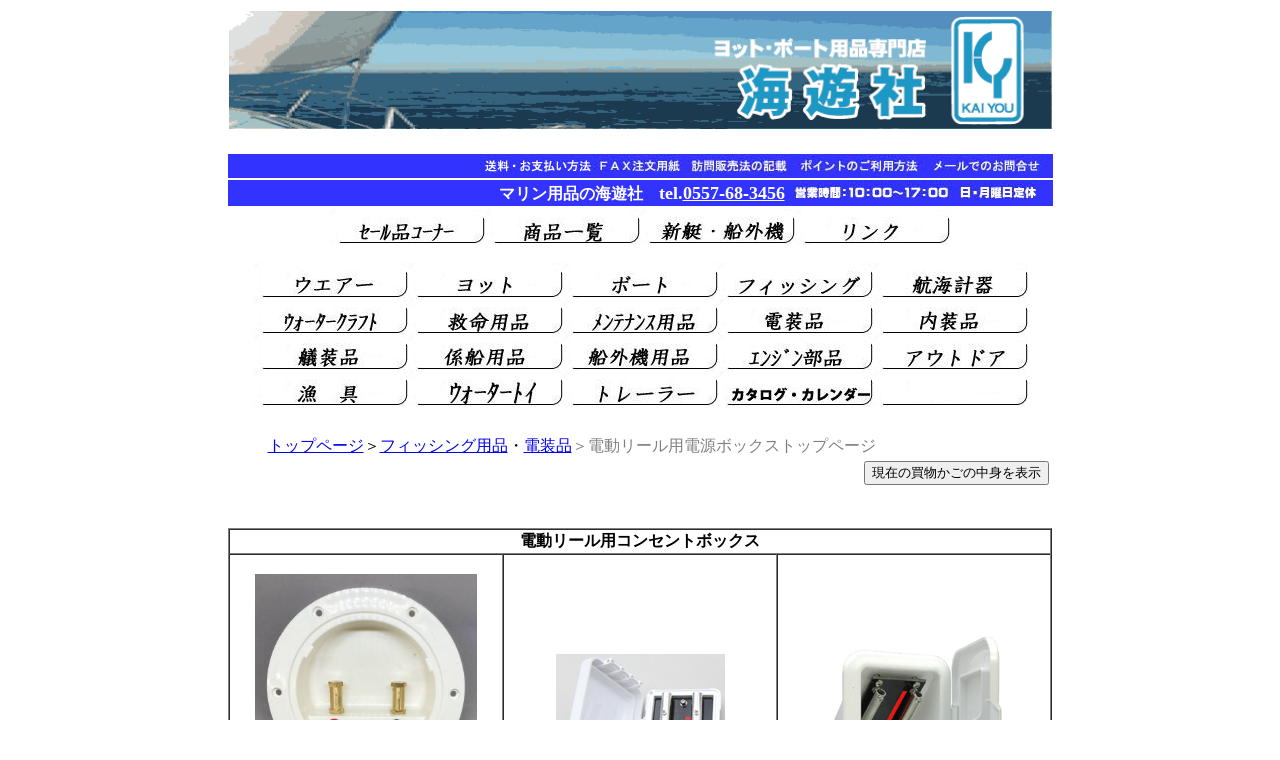

--- FILE ---
content_type: text/html
request_url: https://kai-you.com/fishing-sub/reel_powerbox_top.html
body_size: 2624
content:
<!DOCTYPE HTML PUBLIC "-//W3C//DTD HTML 4.01 Transitional//EN">
<HTML>
<head>
<meta http-equiv="Content-Type" content="text/html; charset=Shift_JIS">
<TITLE>電動リール用電源ボックス</TITLE>
<meta name="description" content="ヨット用品・ボート用品専門店　海遊社　のＷｅｂショップ。電動リール用電源ボックスのトップページ">
<meta http-equiv="Content-Style-Type" content="text/css">
<meta name="Keywords" content="ヨット部品,ボート部品,マリン用品,ボート用品,ヨット用品">
<meta name="GENERATOR" content="JustSystems Homepage Builder Version 18.0.14.0 for Windows">
</head>
<body>
<div align="center">
  <table width="820">
    <tbody>
      <tr>
        <td colspan="9" align="center" width="813"><font size="+1"><a href="../index.html"><img src="../photo/header01.gif" width="823" height="118" border="0" alt="ヨット、ボート用品専門店　海遊社"></a></font></td>
      </tr>
      <tr>
        <td bgcolor="#ffffff" align="left" colspan="9" width="813">&nbsp;</td>
      </tr>
      <tr>
        <td colspan="9" align="right" bgcolor="#3333ff" width="813"><font size="+1"><a href="../order1.htm"><img src="../photo/payment1.jpg" width="117" height="22" border="0" alt="送料・お支払方法"></a><a href="../order3.htm"><img src="../photo/fax.jpg" width="88" height="22" border="0" alt="ＦＡＸ注文用紙"></a><a href="../order2.htm"><img src="../photo/houmon.jpg" width="113" height="22" border="0" alt="訪問販売法の記載"></a><a href="../point.htm"><img src="../photo/point.jpg" width="128" height="22" border="0" alt="ポイントのご利用方法"></a><a href="mailto:info@kai-you.com?Subject=問い合わせ"><img src="../photo/mail02.jpg" width="128" height="22" border="0" alt="メールでの問い合わせ"></a></font></td>
      </tr>
      <tr>
        <td colspan="9" bgcolor="#3333ff" align="right" width="813"><font size="+1"><b><font color="#ffffff" size="+0"><font size="+1"><font color="#ffffff" size="+0">マリン用品の海遊社　</font><font color="#ffffff">tel.<font size="+2"><a href="tel:0557683456"><font color="#fafefd" size="+1">0557-68-3456</font></a></font></font></font></font></b></font><font color="#ffffff"><img src="../photo/time01.jpg" width="251" height="18" border="0" alt="営業時間 9:30～18：00　月曜日定休">　</font></td>
      </tr>
      <tr>
        <td bgcolor="#ffffff" align="center" colspan="9" width="813"><a href="../sale.htm"><img src="../photo2/sale_logo_2.jpg" border="0" width="155" height="36" alt="セール品、アウトレットコーナー"></a><a href="../shopping.htm"><img src="../photo2/shopping_logo_2.jpg" border="0" width="155" height="36" alt="商品一覧ページ"></a><a href="../new-boat/top.htm"><img src="../photo2/new-boat_logo_2.jpg" border="0" width="155" height="36" alt="新艇・船外機"></a><a href="../link.htm"><img src="../photo2/link_logo_2.jpg" border="0" width="155" height="36" alt="ヨット・ボート関係　リンク"></a><br>
        <br>
        <a href="../category/wear-top.htm"><img src="../photo2/wear_logo_2.jpg" border="0" width="155" height="36" alt="マリンウエアー"></a><a href="../category/sailboat.htm"><img src="../photo2/sailboat_logo_2.jpg" border="0" width="155" height="36" alt="ヨット用品・部品"></a><a href="../category/boat.htm"><img src="../photo2/boat_logo_2.jpg" border="0" width="155" height="36" alt="ボート用品・部品"></a><a href="../category/fishing.htm"><img src="../photo2/fishing_logo_2.jpg" border="0" width="155" height="36" alt="ボートフィッシング用品"></a><a href="../category/navigation.htm"><img src="../photo2/navigation_logo_2.jpg" border="0" width="155" height="36" alt="航海計器"></a><a href="../category/watercraft.htm"><img src="../photo2/watercraft_logo_2.jpg" border="0" width="155" height="36" alt="ウォータークラフト用品"></a><a href="../category/safety.htm"><img src="../photo2/safety_logo_2.jpg" border="0" width="155" height="36" alt="船舶用救命用品"></a><a href="../category/maintenance.htm"><img src="../photo2/maintenance_logo_2.jpg" border="0" width="155" height="36" alt="マリンメンテナンス用品"></a><a href="../category/electrical-hardware.htm"><img src="../photo2/electrical-hardware_logo_2.jpg" border="0" width="155" height="36" alt="船舶電装品"></a><a href="../category/equipments.htm"><img src="../photo2/category_logo_2.jpg" border="0" width="155" height="36" alt="船舶内装品"></a><a href="../category/fitting.htm"><img src="../photo2/fitting_logo_2.jpg" border="0" width="155" height="36" alt="艤装品"></a><a href="../category/mooring.htm"><img src="../photo2/mooring_logo_2.jpg" border="0" width="155" height="36" alt="係船用品"></a><a href="../category/o-engine.htm"><img src="../photo2/o-engine_logo_2.jpg" border="0" width="155" height="36" alt="船外機用品・部品"></a><a href="../category/02.htm"><img src="../photo2/engine_parts_logo_2.jpg" border="0" width="155" height="36" alt="マリンエンジン部品"></a><a href="../category/outdoor.htm"><img src="../photo2/outdoor_logo_2.jpg" border="0" width="155" height="36" alt="アウトドア用品"></a><a href="../category/01.htm"><img src="../photo2/gyogu_logo_2.jpg" border="0" width="155" height="36" alt="漁具"></a><a href="../category/water-toy.htm"><img src="../photo2/water-toy_logo_2.jpg" border="0" width="155" height="36" alt="ウォータートイ"></a><a href="../category/trailers.htm"><img src="../photo2/trailers_logo_2.jpg" border="0" width="155" height="36" alt="トレーラー部品"></a><a href="../catalog.htm"><img src="../photo2/category01_logo_2.jpg" border="0" width="155" height="36" alt="カテゴリー01"></a><img src="../photo2/category02_logo_2.jpg" border="0" width="155" height="36" alt="カテゴリー02"></td>
      </tr>
      <tr>
        <td bgcolor="#ffffff" align="left" colspan="9" width="813">&nbsp;</td>
      </tr>
      <tr>
        <td colspan="9" width="813">
        <table width="823">
          <tbody>
            <tr>
              <td valign="top" width="32">&nbsp;</td>
              <td valign="top" colspan="2" width="781"><a href="../index.html">トップページ</a>＞<a href="../category/fishing.htm">フィッシング用品</a>・<a href="../category/electrical-hardware.htm">電装品</a><font color="#7f7f7f">＞電動リール用電源ボックストップページ</font></td>
            </tr>
            <tr>
              <td valign="top" width="32">　</td>
              <td valign="top"></td>
              <td align="right" valign="top">
              <form method="POST" action="/cgi-bin/order/cargo.cgi"><font size="+1"><input type="submit" value="現在の買物かごの中身を表示"></font></form>
              </td>
            </tr>
          </tbody>
        </table>
        </td>
      </tr>
    </tbody>
  </table>
</div>
<div align="center">
  <font size="+1"><BR>
  </font>
  <table cellspacing="0" bgcolor="#ffffff" border="1">
    <tbody>
      <tr>
        <td align="center" valign="bottom" colspan="3"><b>電動リール用コンセントボックス</b></td>
      </tr>
      <tr>
        <td align="center" valign="bottom" width="270"><br>
        <a href="reel_powerbox.html"><img src="../photo2/1999041_01.jpg" border="0" width="222" height="260" align="middle" alt="電動リール用丸型埋込電源ボックス"><br>
        電動リール用電源ボックス<br>
        丸型埋込タイプ</a></td>
        <td align="center" valign="bottom" width="270"><font size="+1"><a href="box_cleartype.htm"><img src="../photo2/box_cleartype_slim_sub1.jpg" width="169" height="159" border="0" alt="集中コンセントボックス　クリアータイプ　薄型"><br>
        </a><br>
        </font><a href="box_cleartype.htm">電動リール用集中<BR>
        コンセントボックス</a>&nbsp;</td>
        <td align="center" valign="bottom" width="270"><font size="+1"><a href="reel_powerbox_socket.htm"><img src="../photo/reel_powerbox_socket_t1.jpg" width="178" height="200" border="0" alt="ＰＬＡＳＴＩＭＯ　プラスチモ　電動リール用電源ボックスコンセント（埋込）　トライアングル"><br>
        <font size="+0">電動リール用<br>
        電源ボックス</font></a></font>&nbsp;</td>
      </tr>
    </tbody>
  </table>
  <br>
  <br>
  <table height="1" cellpadding="0" cellspacing="0" width="820">
    <TBODY>
      <TR>
        <td>
        <hr>
        </td>
      </TR>
      <TR>
        <td width="819"><font size="+1">&nbsp;</font></td>
      </TR>
      <TR>
        <td align="center" width="819"><font size="+1"><img src="../photo2/kaiyou0001.jpg" border="0" width="560" height="114" alt="支払方法・返品・配送方法"></font></td>
      </TR>
      <TR>
        <td align="center">&nbsp;</td>
      </TR>
      <TR>
        <td align="center" width="819"><font size="+1"><INPUT type="button" value="前のページへ戻る" onclick="history.go(-1)"></font></td>
      </TR>
      <TR>
        <td width="819"><font size="+1">&nbsp;</font></td>
      </TR>
      <TR>
        <td align="center" width="819"><font size="+1"><a href="mailto:info@kai-you.com"><img align="middle" border="0" src="../photo/globa_ml.gif" alt="マリン用品の海遊社へメールを送る"><font size="+1"><br>
        メール</font></a></font></td>
      </TR>
    </TBODY>
  </table>
</div>
<P align="right"><font size="+1"><I><a href="../index.html"><font size="+0"><font color="#808080" size="+0"><br>
ヨット用品・ボート用品専門店　海遊社のWeb通販　Since 1992</font></font></a></I><BR>
<BR>
</font></P>
</body>
</HTML>
